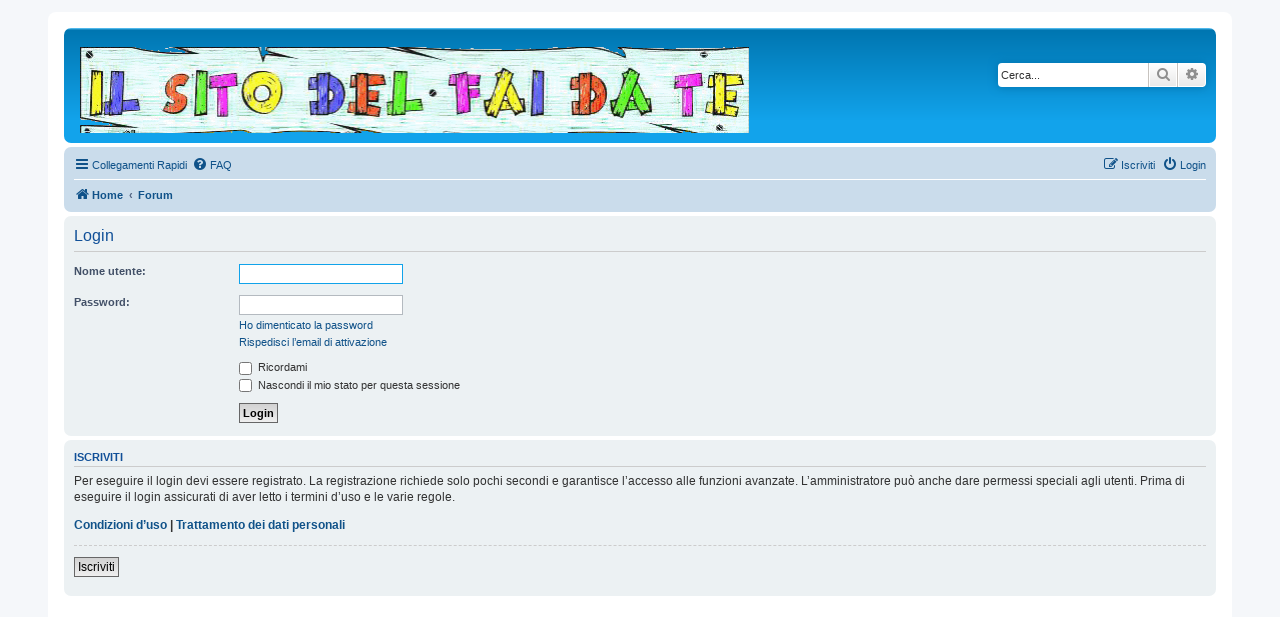

--- FILE ---
content_type: text/html; charset=UTF-8
request_url: https://www.ilsitodelfaidate.it/FDTForum/ucp.php?mode=login&redirect=posting.php%3Fmode%3Dquote%26p%3D122762&sid=18888e4e6df36f49bb140343468c6d6a
body_size: 5199
content:
<!DOCTYPE html>
<html dir="ltr" lang="it">
<head>
<meta charset="utf-8" />
<meta http-equiv="X-UA-Compatible" content="IE=edge">
<meta name="viewport" content="width=device-width, initial-scale=1" />

<title> - Pannello di Controllo Utente - Login</title>

	<link rel="alternate" type="application/atom+xml" title="Feed - " href="/FDTForum/app.php/feed?sid=209412338804045ab5bea01e5596b9a3">			<link rel="alternate" type="application/atom+xml" title="Feed - Nuovi argomenti" href="/FDTForum/app.php/feed/topics?sid=209412338804045ab5bea01e5596b9a3">				

<!--
	phpBB style name: prosilver
	Based on style:   prosilver (this is the default phpBB3 style)
	Original author:  Tom Beddard ( http://www.subBlue.com/ )
	Modified by:
-->


<link href="./assets/css/font-awesome.min.css?assets_version=155" rel="stylesheet">
<link href="./styles/prosilver/theme/stylesheet.css?assets_version=155" rel="stylesheet">
<link href="./styles/prosilver/theme/it/stylesheet.css?assets_version=155" rel="stylesheet">




<!--[if lte IE 9]>
	<link href="./styles/prosilver/theme/tweaks.css?assets_version=155" rel="stylesheet">
<![endif]-->

<meta name="twitter:card" content="summary">
<meta name="twitter:title" content="Login">
<meta property="og:locale" content="it_IT">
<meta property="og:url" content="https://www.ilsitodelfaidate.it/FDTForum/ucp.php?mode=login&amp;redirect=posting.php%3Fmode%3Dquote%26p%3D122762">
<meta property="og:type" content="website">
<meta property="og:title" content="Login">

<!-- Termly Banner accettazione cookies -->
	<script src="https://app.termly.io/resource-blocker/1af9edec-fb6f-47b3-88c4-d920127be1f1?autoBlock=on"></script>
<!-- Termly Banner accettazione cookies FINE -->

<link href="./ext/alex75/smiliesscrollbox/styles/prosilver/theme/smiley.css?assets_version=155" rel="stylesheet" media="screen">
<link href="./ext/rmcgirr83/elonw/styles/all/theme/elonw.css?assets_version=155" rel="stylesheet" media="screen">
<link href="styles/prosilver/theme/critical.css?assets_version=155" rel="stylesheet" media="screen">
<link href="./ext/phpbb/ads/styles/all/theme/phpbbads.css?assets_version=155" rel="stylesheet" media="screen">


<!-- AdSense Pubblicazione Automatica degli Annunci e degli Esperimenti INIZIO -->
	<script async src="https://pagead2.googlesyndication.com/pagead/js/adsbygoogle.js?client=ca-pub-2109758981839971"
     	crossorigin="anonymous"></script>
<!-- AdSense Pubblicazione Automatica degli Annunci e degli Esperimenti FINE -->
					<!-- Global site tag (gtag.js) - Google Analytics -->
		<script async src="https://www.googletagmanager.com/gtag/js?id=G-ZNDL5NX9J9"></script>
		<script>
			window.dataLayer = window.dataLayer || [];
			function gtag(){dataLayer.push(arguments);}
			gtag('js', new Date());

			gtag('config', 'G-ZNDL5NX9J9', {'anonymize_ip': true,});
		</script>
	<style>
</style>

<!-- Google Tag Manager -->
<script>(function(w,d,s,l,i){w[l]=w[l]||[];w[l].push({'gtm.start':
new Date().getTime(),event:'gtm.js'});var f=d.getElementsByTagName(s)[0],
j=d.createElement(s),dl=l!='dataLayer'?'&l='+l:'';j.async=true;j.src=
'https://www.googletagmanager.com/gtm.js?id='+i+dl;f.parentNode.insertBefore(j,f);
})(window,document,'script','dataLayer','GTM-N3KCHFHD');</script>
<!-- End Google Tag Manager -->

</head>
<body id="phpbb" class="nojs notouch section-ucp ltr ">

<!-- Google Tag Manager (noscript) -->
<noscript><iframe src="https://www.googletagmanager.com/ns.html?id=GTM-N3KCHFHD"
height="0" width="0" style="display:none;visibility:hidden"></iframe></noscript>
<!-- End Google Tag Manager (noscript) -->

	

<div id="wrap" class="wrap">
	<a id="top" class="top-anchor" accesskey="t"></a>
	<div id="page-header">
		<div class="headerbar" role="banner">
					<div class="inner">

			<div id="site-description" class="site-description">
				<a id="logo" class="logo" href="https://www.ilsitodelfaidate.it" title="Home">
					<span class="site_logo" style="width: 670px; height: 93px; display: inline-block;"></span>
				</a>
				<h1></h1>
				<p></p>
				<p class="skiplink"><a href="#start_here">Passa al contenuto</a></p>
			</div>

									<div id="search-box" class="search-box search-header" role="search">
				<form action="./search.php?sid=209412338804045ab5bea01e5596b9a3" method="get" id="search">
				<fieldset>
					<input name="keywords" id="keywords" type="search" maxlength="128" title="Ricerca per termini" class="inputbox search tiny" size="20" value="" placeholder="Cerca..." />
					<button class="button button-search" type="submit" title="Cerca">
						<i class="icon fa-search fa-fw" aria-hidden="true"></i><span class="sr-only">Cerca</span>
					</button>
					<a href="./search.php?sid=209412338804045ab5bea01e5596b9a3" class="button button-search-end" title="Ricerca avanzata">
						<i class="icon fa-cog fa-fw" aria-hidden="true"></i><span class="sr-only">Ricerca avanzata</span>
					</a>
					<input type="hidden" name="sid" value="209412338804045ab5bea01e5596b9a3" />

				</fieldset>
				</form>
			</div>
						
			</div>
					</div>
			
		<div class="navbar" role="navigation">
	<div class="inner">

	<ul id="nav-main" class="nav-main linklist" role="menubar">

		<li id="quick-links" class="quick-links dropdown-container responsive-menu" data-skip-responsive="true">
			<a href="#" class="dropdown-trigger">
				<i class="icon fa-bars fa-fw" aria-hidden="true"></i><span>Collegamenti Rapidi</span>
			</a>
			<div class="dropdown">
				<div class="pointer"><div class="pointer-inner"></div></div>
				<ul class="dropdown-contents" role="menu">
					
											<li class="separator"></li>
																									<li>
								<a href="./search.php?search_id=unanswered&amp;sid=209412338804045ab5bea01e5596b9a3" role="menuitem">
									<i class="icon fa-file-o fa-fw icon-gray" aria-hidden="true"></i><span>Argomenti senza risposta</span>
								</a>
							</li>
							<li>
								<a href="./search.php?search_id=active_topics&amp;sid=209412338804045ab5bea01e5596b9a3" role="menuitem">
									<i class="icon fa-file-o fa-fw icon-blue" aria-hidden="true"></i><span>Argomenti attivi</span>
								</a>
							</li>
							<li class="separator"></li>
							<li>
								<a href="./search.php?sid=209412338804045ab5bea01e5596b9a3" role="menuitem">
									<i class="icon fa-search fa-fw" aria-hidden="true"></i><span>Cerca</span>
								</a>
							</li>
					
										<li class="separator"></li>

									</ul>
			</div>
		</li>

				<li data-skip-responsive="true">
			<a href="/FDTForum/app.php/help/faq?sid=209412338804045ab5bea01e5596b9a3" rel="help" title="FAQ (Domande Frequenti)" role="menuitem">
				<i class="icon fa-question-circle fa-fw" aria-hidden="true"></i><span>FAQ</span>
			</a>
		</li>
						
			<li class="rightside"  data-skip-responsive="true">
			<a href="./ucp.php?mode=login&amp;redirect=posting.php?mode=quote&amp;p=122762&amp;sid=209412338804045ab5bea01e5596b9a3" title="Login" accesskey="x" role="menuitem">
				<i class="icon fa-power-off fa-fw" aria-hidden="true"></i><span>Login</span>
			</a>
		</li>
					<li class="rightside" data-skip-responsive="true">
				<a href="./ucp.php?mode=register&amp;sid=209412338804045ab5bea01e5596b9a3" role="menuitem">
					<i class="icon fa-pencil-square-o  fa-fw" aria-hidden="true"></i><span>Iscriviti</span>
				</a>
			</li>
						</ul>

	<ul id="nav-breadcrumbs" class="nav-breadcrumbs linklist navlinks" role="menubar">
				
		
		<li class="breadcrumbs" itemscope itemtype="https://schema.org/BreadcrumbList">

							<span class="crumb" itemtype="https://schema.org/ListItem" itemprop="itemListElement" itemscope><a itemprop="item" href="https://www.ilsitodelfaidate.it" data-navbar-reference="home"><i class="icon fa-home fa-fw" aria-hidden="true"></i><span itemprop="name">Home</span></a><meta itemprop="position" content="1" /></span>
			
							<span class="crumb" itemtype="https://schema.org/ListItem" itemprop="itemListElement" itemscope><a itemprop="item" href="./index.php?sid=209412338804045ab5bea01e5596b9a3" accesskey="h" data-navbar-reference="index"><span itemprop="name">Forum</span></a><meta itemprop="position" content="2" /></span>

			
					</li>

		
					<li class="rightside responsive-search">
				<a href="./search.php?sid=209412338804045ab5bea01e5596b9a3" title="Visualizza le opzioni di ricerca avanzata" role="menuitem">
					<i class="icon fa-search fa-fw" aria-hidden="true"></i><span class="sr-only">Cerca</span>
				</a>
			</li>
			</ul>

	</div>
</div>
	</div>

		

	<a id="start_here" class="anchor"></a>
	<div id="page-body" class="page-body" role="main">
		
		
<form action="./ucp.php?mode=login&amp;sid=209412338804045ab5bea01e5596b9a3" method="post" id="login" data-focus="username">
<div class="panel">
	<div class="inner">

	<div class="content">
		<h2 class="login-title">Login</h2>

		<fieldset class="fields1">
				<dl>
			<dt><label for="username">Nome utente:</label></dt>
			<dd><input type="text" tabindex="1" name="username" id="username" size="25" value="" class="inputbox autowidth" autocomplete="username" /></dd>
		</dl>
		<dl>
			<dt><label for="password">Password:</label></dt>
			<dd><input type="password" tabindex="2" id="password" name="password" size="25" class="inputbox autowidth" autocomplete="current-password" /></dd>
							<dd><a href="/FDTForum/app.php/user/forgot_password?sid=209412338804045ab5bea01e5596b9a3">Ho dimenticato la password</a></dd>				<dd><a href="./ucp.php?mode=resend_act&amp;sid=209412338804045ab5bea01e5596b9a3">Rispedisci l’email di attivazione</a></dd>					</dl>
						<dl>
			<dt>&nbsp;</dt>
			<dd><label for="autologin"><input type="checkbox" name="autologin" id="autologin" tabindex="4" /> Ricordami</label></dd>			<dd><label for="viewonline"><input type="checkbox" name="viewonline" id="viewonline" tabindex="5" /> Nascondi il mio stato per questa sessione</label></dd>
		</dl>
		
		<input type="hidden" name="redirect" value="./ucp.php?mode=login&amp;redirect=posting.php%3Fmode%3Dquote%26p%3D122762&amp;sid=209412338804045ab5bea01e5596b9a3" />
<input type="hidden" name="creation_time" value="1768988575" />
<input type="hidden" name="form_token" value="ff75675d6593cecfe9c68732d82c791c0770e929" />

		
		<dl>
			<dt>&nbsp;</dt>
			<dd><input type="hidden" name="sid" value="209412338804045ab5bea01e5596b9a3" />
<input type="hidden" name="redirect" value="posting.php?mode=quote&amp;p=122762" />
<input type="submit" name="login" tabindex="6" value="Login" class="button1" /></dd>
		</dl>
		</fieldset>
	</div>

		</div>
</div>


	<div class="panel">
		<div class="inner">

		<div class="content">
			<h3>Iscriviti</h3>
			<p>Per eseguire il login devi essere registrato. La registrazione richiede solo pochi secondi e garantisce l’accesso alle funzioni avanzate. L’amministratore può anche dare permessi speciali agli utenti. Prima di eseguire il login assicurati di aver letto i termini d’uso e le varie regole.</p>
			<p><strong><a href="./ucp.php?mode=terms&amp;sid=209412338804045ab5bea01e5596b9a3">Condizioni d’uso</a> | <a href="./ucp.php?mode=privacy&amp;sid=209412338804045ab5bea01e5596b9a3">Trattamento dei dati personali</a></strong></p>
			<hr class="dashed" />
			<p><a href="./ucp.php?mode=register&amp;sid=209412338804045ab5bea01e5596b9a3" class="button2">Iscriviti</a></p>
		</div>

		</div>
	</div>

</form>

			</div>

			<div class="phpbb-ads" style="clear: both;" data-phpbb-ads-id="4">
			<script async src="https://pagead2.googlesyndication.com/pagead/js/adsbygoogle.js?client=ca-pub-2109758981839971"
     crossorigin="anonymous"></script>
<ins class="adsbygoogle"
     style="display:block"
     data-ad-format="autorelaxed"
     data-ad-client="ca-pub-2109758981839971"
     data-ad-slot="6434575128"></ins>
<script>
     (adsbygoogle = window.adsbygoogle || []).push({});
</script>
		</div>
	

<div id="page-footer" class="page-footer" role="contentinfo">
	<div class="navbar" role="navigation">
	<div class="inner">

	<ul id="nav-footer" class="nav-footer linklist" role="menubar">
		<li class="breadcrumbs">
							<span class="crumb"><a href="https://www.ilsitodelfaidate.it" data-navbar-reference="home"><i class="icon fa-home fa-fw" aria-hidden="true"></i><span>Home</span></a></span>									<span class="crumb"><a href="./index.php?sid=209412338804045ab5bea01e5596b9a3" data-navbar-reference="index"><span>Forum</span></a></span>					</li>
		
				<li class="rightside">Tutti gli orari sono <span title="Europa/Roma">UTC+01:00</span></li>
							<li class="rightside">
				<a href="/FDTForum/app.php/user/delete_cookies?sid=209412338804045ab5bea01e5596b9a3" data-ajax="true" data-refresh="true" role="menuitem">
					<i class="icon fa-trash fa-fw" aria-hidden="true"></i><span>Cancella cookie</span>
				</a>
			</li>
																<li class="rightside" data-last-responsive="true">
				<a href="./memberlist.php?mode=contactadmin&amp;sid=209412338804045ab5bea01e5596b9a3" role="menuitem">
					<i class="icon fa-envelope fa-fw" aria-hidden="true"></i><span>Contattaci</span>
				</a>
			</li>
			</ul>

	</div>
</div>

	<div class="copyright">
			
		<p class="footer-row">
			<span class="footer-copyright">Creato da <a href="https://www.phpbb.com/">phpBB</a>&reg; Forum Software &copy; phpBB Limited</span>
		</p>
				<p class="footer-row">
			<span class="footer-copyright">Traduzione Italiana <a href="https://www.phpbb-italia.it">phpBB-Italia.it</a></span>
		</p>
						<p class="footer-row" role="menu">
			<!-- TERMLY Disclaimer -->
			<a href="https://app.termly.io/policy-viewer/policy.html?policyUUID=e10fd89b-71c1-41a7-aac5-825fab09265d" title="Disclaimer ">Disclaimer</a>
			<!-- TERMLY Disclaimer FINE -->

			<!-- TERMLY Privacy Policy -->
			<a href="https://app.termly.io/policy-viewer/policy.html?policyUUID=004e495f-92e9-4882-a756-fe6ebe4b911d" title="Privacy Policy ">Privacy Policy - </a>
			<!-- TERMLY Privacy Policy FINE -->

			<!-- TERMLY Cookie Policy -->
			<a href="https://app.termly.io/policy-viewer/policy.html?policyUUID=d0a334ed-7d3e-400b-8ac7-ded147a07ceb" title="Cookie Policy ">Cookie Policy - </a>
			<!-- TERMLY Cookie Policy FINE -->

			<!-- TERMLY Termini e Condizioni -->
			<a href="https://app.termly.io/policy-viewer/policy.html?policyUUID=e272ad46-b2bb-4be2-b073-4d02f0745fd5" title="Termini e Condizioni ">Termini e Condizioni </a>
			<!-- TERMLY Termini e Condizioni FINE -->

			<!-- TERMLY Modifica del Consenso -->
			<a class="termly-display-preferences" title="Modifica Preferenze al Consenso" href="#" target="_blank" rel="noopener">Modifica Preferenze al Consenso</a>
			<!-- TERMLY Modifica del Consenso FINE -->
		</p>
		<!-- Histats.com  (div with counter) -->
		<div id="histats_counter"></div>
		<!-- Histats.com  START  (aync)-->
		<script type="text/javascript">var _Hasync= _Hasync|| [];
		_Hasync.push(['Histats.start', '1,4728681,4,497,112,61,00011110']);
		_Hasync.push(['Histats.fasi', '1']);
		_Hasync.push(['Histats.track_hits', '']);
		(function() {
		var hs = document.createElement('script'); hs.type = 'text/javascript'; hs.async = true;
		hs.src = ('//s10.histats.com/js15_as.js');
		(document.getElementsByTagName('head')[0] || document.getElementsByTagName('body')[0]).appendChild(hs);
		})();</script>
		<noscript><a href="/" target="_blank"><img  src="//sstatic1.histats.com/0.gif?4728681&101" alt="stats" border="0"></a></noscript>
		<!-- Histats.com  END  -->
					</div>

	<div id="darkenwrapper" class="darkenwrapper" data-ajax-error-title="Errore AJAX" data-ajax-error-text="Si è verificato un errore durante l’elaborazione della richiesta." data-ajax-error-text-abort="Richiesta utente interrotta" data-ajax-error-text-timeout="La tua richiesta è scaduta; riprova." data-ajax-error-text-parsererror="Si è verificato un errore con la richiesta e il server ha restituito una risposta non valida.">
		<div id="darken" class="darken">&nbsp;</div>
	</div>

	<div id="phpbb_alert" class="phpbb_alert" data-l-err="Errore" data-l-timeout-processing-req="Richiesta scaduta.">
		<a href="#" class="alert_close">
			<i class="icon fa-times-circle fa-fw" aria-hidden="true"></i>
		</a>
		<h3 class="alert_title">&nbsp;</h3><p class="alert_text"></p>
	</div>
	<div id="phpbb_confirm" class="phpbb_alert">
		<a href="#" class="alert_close">
			<i class="icon fa-times-circle fa-fw" aria-hidden="true"></i>
		</a>
		<div class="alert_text"></div>
	</div>
</div>

</div>

<div>
	<a id="bottom" class="anchor" accesskey="z"></a>
	<img class="sr-only" aria-hidden="true" src="&#x2F;FDTForum&#x2F;app.php&#x2F;cron&#x2F;cron.task.core.tidy_search&#x3F;sid&#x3D;209412338804045ab5bea01e5596b9a3" width="1" height="1" alt="">
</div>

<script src="./assets/javascript/jquery-3.7.1.min.js?assets_version=155"></script>
<script src="./assets/javascript/core.js?assets_version=155"></script>


	


<script>
		var elonw_title = "Apri\u0020in\u0020nuova\u0020finestra";
</script>
<script>
(function($) {  // Avoid conflicts with other libraries

'use strict';

	phpbb.addAjaxCallback('reporttosfs', function(data) {
		if (data.postid !== "undefined") {
			$('#sfs' + data.postid).hide();
			phpbb.closeDarkenWrapper(5000);
		}
	});

})(jQuery);
</script>
<script src="./styles/prosilver/template/forum_fn.js?assets_version=155"></script>
<script src="./styles/prosilver/template/ajax.js?assets_version=155"></script>
<script src="./ext/rmcgirr83/elonw/styles/all/template/js/elonw.js?assets_version=155"></script>






</body>
</html>


--- FILE ---
content_type: text/html; charset=utf-8
request_url: https://www.google.com/recaptcha/api2/aframe
body_size: 267
content:
<!DOCTYPE HTML><html><head><meta http-equiv="content-type" content="text/html; charset=UTF-8"></head><body><script nonce="_3QoX-lbr_8PDQE5bjn9Zw">/** Anti-fraud and anti-abuse applications only. See google.com/recaptcha */ try{var clients={'sodar':'https://pagead2.googlesyndication.com/pagead/sodar?'};window.addEventListener("message",function(a){try{if(a.source===window.parent){var b=JSON.parse(a.data);var c=clients[b['id']];if(c){var d=document.createElement('img');d.src=c+b['params']+'&rc='+(localStorage.getItem("rc::a")?sessionStorage.getItem("rc::b"):"");window.document.body.appendChild(d);sessionStorage.setItem("rc::e",parseInt(sessionStorage.getItem("rc::e")||0)+1);localStorage.setItem("rc::h",'1768988578004');}}}catch(b){}});window.parent.postMessage("_grecaptcha_ready", "*");}catch(b){}</script></body></html>

--- FILE ---
content_type: text/css
request_url: https://www.ilsitodelfaidate.it/FDTForum/styles/prosilver/theme/stylesheet.css?assets_version=155
body_size: 224
content:
/*  phpBB3 Style Sheet
    --------------------------------------------------------------
	Style name:			prosilver (the default phpBB 3.3.x style)
	Based on style:
	Original author:	Tom Beddard ( http://www.subblue.com/ )
	Modified by:		phpBB Limited ( https://www.phpbb.com/ )
    --------------------------------------------------------------
*/

@import url("normalize.css?hash=48eb3f89");
@import url("base.css?hash=7c5543be");
@import url("utilities.css?hash=d8f72c42");
/* @import url("common.css?hash=843d5d5f"); */
/* @import url("common.css?hash=anything"); */
@import url("common.css?hash=843d5d5f");
@import url("links.css?hash=18286e16");
@import url("content.css?hash=d0e24377");
@import url("buttons.css?hash=56f0d25f");
@import url("cp.css?hash=50d868ab");
@import url("forms.css?hash=9016b55c");
@import url("icons.css?hash=64da33ce");
@import url("colours.css?hash=fcb2f289");
@import url("responsive.css?hash=c9d32cba");


--- FILE ---
content_type: text/css
request_url: https://www.ilsitodelfaidate.it/FDTForum/ext/alex75/smiliesscrollbox/styles/prosilver/theme/smiley.css?assets_version=155
body_size: -75
content:
.smiley-scroll {	height: 300px;	border: solid 1px gray; 	overflow:auto;}